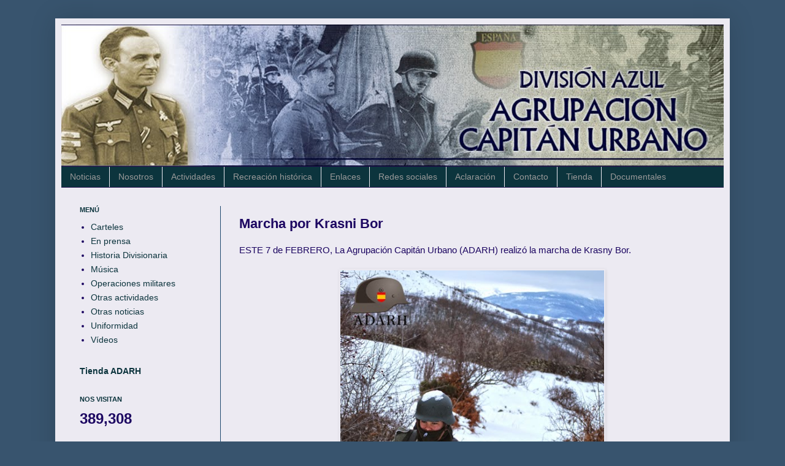

--- FILE ---
content_type: text/html; charset=UTF-8
request_url: https://www.divisionazul.org/2014/11/marcha-por-krasni-bor.html
body_size: 12004
content:
<!DOCTYPE html>
<html class='v2' dir='ltr' xmlns='http://www.w3.org/1999/xhtml' xmlns:b='http://www.google.com/2005/gml/b' xmlns:data='http://www.google.com/2005/gml/data' xmlns:expr='http://www.google.com/2005/gml/expr'>
<head>
<link href='https://www.blogger.com/static/v1/widgets/335934321-css_bundle_v2.css' rel='stylesheet' type='text/css'/>
<meta content='IE=EmulateIE7' http-equiv='X-UA-Compatible'/>
<meta content='width=1100' name='viewport'/>
<meta content='text/html; charset=UTF-8' http-equiv='Content-Type'/>
<meta content='blogger' name='generator'/>
<link href='https://www.divisionazul.org/favicon.ico' rel='icon' type='image/x-icon'/>
<link href='http://www.divisionazul.org/2014/11/marcha-por-krasni-bor.html' rel='canonical'/>
<link rel="alternate" type="application/atom+xml" title="A.D.A.R.H - Agrupación Capitán Urbano - Atom" href="https://www.divisionazul.org/feeds/posts/default" />
<link rel="alternate" type="application/rss+xml" title="A.D.A.R.H - Agrupación Capitán Urbano - RSS" href="https://www.divisionazul.org/feeds/posts/default?alt=rss" />
<link rel="service.post" type="application/atom+xml" title="A.D.A.R.H - Agrupación Capitán Urbano - Atom" href="https://www.blogger.com/feeds/5550280452835671205/posts/default" />

<link rel="alternate" type="application/atom+xml" title="A.D.A.R.H - Agrupación Capitán Urbano - Atom" href="https://www.divisionazul.org/feeds/6506669866246242850/comments/default" />
<!--Can't find substitution for tag [blog.ieCssRetrofitLinks]-->
<link href='https://blogger.googleusercontent.com/img/b/R29vZ2xl/AVvXsEiVITNXptJzyBLkW61fg4x3WQAwavWficI7y_PN1TvVMRpTNxBWbL4CcrjmJdwPmIeJx-67REJ2kmXUxuJ8PD1YItwsqdpZDH4P1f1d3fgZrlY5CI5GeH2Ls7li6h1LXAPD1G_zwlgOJbBn/s1600/DSC_0490ok.jpg' rel='image_src'/>
<meta content='http://www.divisionazul.org/2014/11/marcha-por-krasni-bor.html' property='og:url'/>
<meta content='Marcha por Krasni Bor' property='og:title'/>
<meta content='ESTE 7 de FEBRERO, La Agrupación Capitán Urbano (ADARH) realizó la marcha de Krasny Bor.         Sobre las nieves, marchamos, ascendiendo a ...' property='og:description'/>
<meta content='https://blogger.googleusercontent.com/img/b/R29vZ2xl/AVvXsEiVITNXptJzyBLkW61fg4x3WQAwavWficI7y_PN1TvVMRpTNxBWbL4CcrjmJdwPmIeJx-67REJ2kmXUxuJ8PD1YItwsqdpZDH4P1f1d3fgZrlY5CI5GeH2Ls7li6h1LXAPD1G_zwlgOJbBn/w1200-h630-p-k-no-nu/DSC_0490ok.jpg' property='og:image'/>
<title>A.D.A.R.H - Agrupación Capitán Urbano: Marcha por Krasni Bor</title>
<style id='page-skin-1' type='text/css'><!--
/*
-----------------------------------------------
Blogger Template Style
Name:     Simple
Designer: Josh Peterson
URL:      www.noaesthetic.com
----------------------------------------------- */
/* Variable definitions
====================
<Variable name="keycolor" description="Main Color" type="color" default="#66bbdd"/>
<Group description="Page Text" selector="body">
<Variable name="body.font" description="Font" type="font"
default="normal normal 12px Arial, Tahoma, Helvetica, FreeSans, sans-serif"/>
<Variable name="body.text.color" description="Text Color" type="color" default="#222222"/>
</Group>
<Group description="Backgrounds" selector=".body-fauxcolumns-outer">
<Variable name="body.background.color" description="Outer Background" type="color" default="#66bbdd"/>
<Variable name="content.background.color" description="Main Background" type="color" default="#ffffff"/>
<Variable name="header.background.color" description="Header Background" type="color" default="transparent"/>
</Group>
<Group description="Links" selector=".main-outer">
<Variable name="link.color" description="Link Color" type="color" default="#2288bb"/>
<Variable name="link.visited.color" description="Visited Color" type="color" default="#888888"/>
<Variable name="link.hover.color" description="Hover Color" type="color" default="#33aaff"/>
</Group>
<Group description="Blog Title" selector=".header h1">
<Variable name="header.font" description="Font" type="font"
default="normal normal 60px Arial, Tahoma, Helvetica, FreeSans, sans-serif"/>
<Variable name="header.text.color" description="Title Color" type="color" default="#3399bb" />
</Group>
<Group description="Blog Description" selector=".header .description">
<Variable name="description.text.color" description="Description Color" type="color"
default="#777777" />
</Group>
<Group description="Tabs Text" selector=".tabs-inner .widget li a">
<Variable name="tabs.font" description="Font" type="font"
default="normal normal 14px Arial, Tahoma, Helvetica, FreeSans, sans-serif"/>
<Variable name="tabs.text.color" description="Text Color" type="color" default="#999999"/>
<Variable name="tabs.selected.text.color" description="Selected Color" type="color" default="#000000"/>
</Group>
<Group description="Tabs Background" selector=".tabs-outer .PageList">
<Variable name="tabs.background.color" description="Background Color" type="color" default="#f5f5f5"/>
<Variable name="tabs.selected.background.color" description="Selected Color" type="color" default="#eeeeee"/>
</Group>
<Group description="Post Title" selector="h3.post-title, .comments h4">
<Variable name="post.title.font" description="Font" type="font"
default="normal normal 22px Arial, Tahoma, Helvetica, FreeSans, sans-serif"/>
</Group>
<Group description="Date Header" selector=".date-header">
<Variable name="date.header.color" description="Text Color" type="color"
default="#1c0661"/>
<Variable name="date.header.background.color" description="Background Color" type="color"
default="transparent"/>
</Group>
<Group description="Post Footer" selector=".post-footer">
<Variable name="post.footer.text.color" description="Text Color" type="color" default="#666666"/>
<Variable name="post.footer.background.color" description="Background Color" type="color"
default="#f9f9f9"/>
<Variable name="post.footer.border.color" description="Shadow Color" type="color" default="#eeeeee"/>
</Group>
<Group description="Gadgets" selector="h2">
<Variable name="widget.title.font" description="Title Font" type="font"
default="normal bold 11px Arial, Tahoma, Helvetica, FreeSans, sans-serif"/>
<Variable name="widget.title.text.color" description="Title Color" type="color" default="#000000"/>
<Variable name="widget.alternate.text.color" description="Alternate Color" type="color" default="#999999"/>
</Group>
<Group description="Images" selector=".main-inner">
<Variable name="image.background.color" description="Background Color" type="color" default="#ffffff"/>
<Variable name="image.border.color" description="Border Color" type="color" default="#eeeeee"/>
<Variable name="image.text.color" description="Caption Text Color" type="color" default="#1c0661"/>
</Group>
<Group description="Accents" selector=".content-inner">
<Variable name="body.rule.color" description="Separator Line Color" type="color" default="#eeeeee"/>
<Variable name="tabs.border.color" description="Tabs Border Color" type="color" default="#1d476e"/>
</Group>
<Variable name="body.background" description="Body Background" type="background"
color="#38546e" default="$(color) none repeat scroll top left"/>
<Variable name="body.background.override" description="Body Background Override" type="string" default=""/>
<Variable name="body.background.gradient.cap" description="Body Gradient Cap" type="url"
default="url(//www.blogblog.com/1kt/simple/gradients_light.png)"/>
<Variable name="body.background.gradient.tile" description="Body Gradient Tile" type="url"
default="url(//www.blogblog.com/1kt/simple/body_gradient_tile_light.png)"/>
<Variable name="content.background.color.selector" description="Content Background Color Selector" type="string" default=".content-inner"/>
<Variable name="content.padding" description="Content Padding" type="length" default="10px"/>
<Variable name="content.padding.horizontal" description="Content Horizontal Padding" type="length" default="10px"/>
<Variable name="content.shadow.spread" description="Content Shadow Spread" type="length" default="40px"/>
<Variable name="content.shadow.spread.webkit" description="Content Shadow Spread (WebKit)" type="length" default="5px"/>
<Variable name="content.shadow.spread.ie" description="Content Shadow Spread (IE)" type="length" default="10px"/>
<Variable name="main.border.width" description="Main Border Width" type="length" default="0"/>
<Variable name="header.background.gradient" description="Header Gradient" type="url" default="none"/>
<Variable name="header.shadow.offset.left" description="Header Shadow Offset Left" type="length" default="-1px"/>
<Variable name="header.shadow.offset.top" description="Header Shadow Offset Top" type="length" default="-1px"/>
<Variable name="header.shadow.spread" description="Header Shadow Spread" type="length" default="1px"/>
<Variable name="header.padding" description="Header Padding" type="length" default="30px"/>
<Variable name="header.border.size" description="Header Border Size" type="length" default="1px"/>
<Variable name="header.bottom.border.size" description="Header Bottom Border Size" type="length" default="1px"/>
<Variable name="header.border.horizontalsize" description="Header Horizontal Border Size" type="length" default="0"/>
<Variable name="description.text.size" description="Description Text Size" type="string" default="140%"/>
<Variable name="tabs.margin.top" description="Tabs Margin Top" type="length" default="0" />
<Variable name="tabs.margin.side" description="Tabs Side Margin" type="length" default="30px" />
<Variable name="tabs.background.gradient" description="Tabs Background Gradient" type="url"
default="url(//www.blogblog.com/1kt/simple/gradients_light.png)"/>
<Variable name="tabs.border.width" description="Tabs Border Width" type="length" default="1px"/>
<Variable name="tabs.bevel.border.width" description="Tabs Bevel Border Width" type="length" default="1px"/>
<Variable name="date.header.padding" description="Date Header Padding" type="string" default="inherit"/>
<Variable name="date.header.letterspacing" description="Date Header Letter Spacing" type="string" default="inherit"/>
<Variable name="date.header.margin" description="Date Header Margin" type="string" default="inherit"/>
<Variable name="post.margin.bottom" description="Post Bottom Margin" type="length" default="25px"/>
<Variable name="image.border.small.size" description="Image Border Small Size" type="length" default="2px"/>
<Variable name="image.border.large.size" description="Image Border Large Size" type="length" default="5px"/>
<Variable name="page.width.selector" description="Page Width Selector" type="string" default=".region-inner"/>
<Variable name="page.width" description="Page Width" type="string" default="auto"/>
<Variable name="main.section.margin" description="Main Section Margin" type="length" default="15px"/>
<Variable name="main.padding" description="Main Padding" type="length" default="15px"/>
<Variable name="main.padding.top" description="Main Padding Top" type="length" default="30px"/>
<Variable name="main.padding.bottom" description="Main Padding Bottom" type="length" default="30px"/>
<Variable name="paging.background"
color="#eceaf2"
description="Background of blog paging area" type="background"
default="transparent none no-repeat scroll top center"/>
<Variable name="footer.bevel" description="Bevel border length of footer" type="length" default="0"/>
<Variable name="mobile.background.overlay" description="Mobile Background Overlay" type="string"
default="transparent none repeat scroll top left"/>
<Variable name="mobile.background.size" description="Mobile Background Size" type="string" default="auto"/>
<Variable name="mobile.button.color" description="Mobile Button Color" type="color" default="#ffffff" />
<Variable name="startSide" description="Side where text starts in blog language" type="automatic" default="left"/>
<Variable name="endSide" description="Side where text ends in blog language" type="automatic" default="right"/>
*/
/* Content
----------------------------------------------- */
body {
font: normal normal 14px Verdana, Geneva, sans-serif;
color: #1c0661;
background: #38546e none repeat scroll top left;
padding: 0 40px 40px 40px;
}
html body .region-inner {
min-width: 0;
max-width: 100%;
width: auto;
}
a:link {
text-decoration:none;
color: #0c343d;
}
a:visited {
text-decoration:none;
color: #073763;
}
a:hover {
text-decoration:underline;
color: #38546e;
}
.body-fauxcolumn-outer .fauxcolumn-inner {
background: transparent none repeat scroll top left;
_background-image: none;
}
.body-fauxcolumn-outer .cap-top {
position: absolute;
z-index: 1;
height: 400px;
width: 100%;
background: #38546e none repeat scroll top left;
}
.body-fauxcolumn-outer .cap-top .cap-left {
width: 100%;
background: transparent none repeat-x scroll top left;
_background-image: none;
}
.content-outer {
-moz-box-shadow: 0 0 40px rgba(0, 0, 0, .15);
-webkit-box-shadow: 0 0 5px rgba(0, 0, 0, .15);
-goog-ms-box-shadow: 0 0 10px #333333;
box-shadow: 0 0 40px rgba(0, 0, 0, .15);
margin-bottom: 1px;
}
.content-inner {
padding: 10px 10px;
}
.content-inner {
background-color: #eceaf2;
}
/* Header
----------------------------------------------- */
.header-outer {
background: transparent none repeat-x scroll 0 -400px;
_background-image: none;
}
.Header h1 {
font: normal normal 60px Arial, Tahoma, Helvetica, FreeSans, sans-serif;
color: #ffffff;
text-shadow: -1px -1px 1px rgba(0, 0, 0, .2);
}
.Header h1 a {
color: #ffffff;
}
.Header .description {
font-size: 140%;
color: #aaaaaa;
}
.header-inner .Header .titlewrapper {
padding: 22px 30px;
}
.header-inner .Header .descriptionwrapper {
padding: 0 30px;
}
/* Tabs
----------------------------------------------- */
.tabs-inner .section:first-child {
border-top: 1px solid #20124d;
}
.tabs-inner .section:first-child ul {
margin-top: -1px;
border-top: 1px solid #20124d;
border-left: 0 solid #20124d;
border-right: 0 solid #20124d;
}
.tabs-inner .widget ul {
background: #0c343d none repeat-x scroll 0 -800px;
_background-image: none;
border-bottom: 1px solid #20124d;
margin-top: 0;
margin-left: -30px;
margin-right: -30px;
}
.tabs-inner .widget li a {
display: inline-block;
padding: .6em 1em;
font: normal normal 14px Verdana, Geneva, sans-serif;
color: #999999;
border-left: 1px solid #eceaf2;
border-right: 0 solid #20124d;
}
.tabs-inner .widget li:first-child a {
border-left: none;
}
.tabs-inner .widget li.selected a, .tabs-inner .widget li a:hover {
color: #ffffff;
background-color: #134f5c;
text-decoration: none;
}
/* Columns
----------------------------------------------- */
.main-outer {
border-top: 0 solid #1d476e;
}
.fauxcolumn-left-outer .fauxcolumn-inner {
border-right: 1px solid #1d476e;
}
.fauxcolumn-right-outer .fauxcolumn-inner {
border-left: 1px solid #1d476e;
}
/* Headings
----------------------------------------------- */
h2 {
margin: 0 0 1em 0;
font: normal bold 11px Arial, Tahoma, Helvetica, FreeSans, sans-serif;
color: #0c343d;
text-transform: uppercase;
}
/* Widgets
----------------------------------------------- */
.widget .zippy {
color: #274e13;
text-shadow: 2px 2px 1px rgba(0, 0, 0, .1);
}
.widget .popular-posts ul {
list-style: none;
}
/* Posts
----------------------------------------------- */
.date-header span {
background-color: transparent;
color: #666666;
padding: inherit;
letter-spacing: inherit;
margin: inherit;
}
.main-inner {
padding-top: 30px;
padding-bottom: 30px;
}
.main-inner .column-center-inner {
padding: 0 15px;
}
.main-inner .column-center-inner .section {
margin: 0 15px;
}
.post {
margin: 0 0 25px 0;
}
h3.post-title, .comments h4 {
font: normal bold 22px Arial, Tahoma, Helvetica, FreeSans, sans-serif;
margin: .75em 0 0;
}
.post-body {
font-size: 110%;
line-height: 1.4;
position: relative;
}
.post-body img, .post-body .tr-caption-container, .Profile img, .Image img,
.BlogList .item-thumbnail img {
padding: 0;
background: transparent;
border: 1px solid transparent;
-moz-box-shadow: 1px 1px 5px rgba(0, 0, 0, .1);
-webkit-box-shadow: 1px 1px 5px rgba(0, 0, 0, .1);
box-shadow: 1px 1px 5px rgba(0, 0, 0, .1);
}
.post-body img, .post-body .tr-caption-container {
padding: 1px;
}
.post-body .tr-caption-container {
color: #0c343d;
}
.post-body .tr-caption-container img {
padding: 0;
background: transparent;
border: none;
-moz-box-shadow: 0 0 0 rgba(0, 0, 0, .1);
-webkit-box-shadow: 0 0 0 rgba(0, 0, 0, .1);
box-shadow: 0 0 0 rgba(0, 0, 0, .1);
}
.post-header {
margin: 0 0 1.5em;
line-height: 1.6;
font-size: 90%;
}
.post-footer {
margin: 20px -2px 0;
padding: 5px 10px;
color: #888888;
background-color: transparent;
border-bottom: 1px solid transparent;
line-height: 1.6;
font-size: 90%;
}
#comments .comment-author {
padding-top: 1.5em;
border-top: 1px solid #1d476e;
background-position: 0 1.5em;
}
#comments .comment-author:first-child {
padding-top: 0;
border-top: none;
}
.avatar-image-container {
margin: .2em 0 0;
}
#comments .avatar-image-container img {
border: 1px solid transparent;
}
/* Comments
----------------------------------------------- */
.comments .comments-content .icon.blog-author {
background-repeat: no-repeat;
background-image: url([data-uri]);
}
.comments .comments-content .loadmore a {
border-top: 1px solid #274e13;
border-bottom: 1px solid #274e13;
}
.comments .comment-thread.inline-thread {
background-color: transparent;
}
.comments .continue {
border-top: 2px solid #274e13;
}
/* Accents
---------------------------------------------- */
.section-columns td.columns-cell {
border-left: 1px solid #1d476e;
}
.blog-pager {
background: transparent none no-repeat scroll top center;
}
.blog-pager-older-link, .home-link,
.blog-pager-newer-link {
background-color: #eceaf2;
padding: 5px;
}
.footer-outer {
border-top: 0 dashed #bbbbbb;
}
/* Mobile
----------------------------------------------- */
body.mobile  {
background-size: auto;
}
.mobile .body-fauxcolumn-outer {
background: transparent none repeat scroll top left;
}
.mobile .body-fauxcolumn-outer .cap-top {
background-size: 100% auto;
}
.mobile .content-outer {
-webkit-box-shadow: 0 0 3px rgba(0, 0, 0, .15);
box-shadow: 0 0 3px rgba(0, 0, 0, .15);
padding: 0 40px;
}
body.mobile .AdSense {
margin: 0 -40px;
}
.mobile .tabs-inner .widget ul {
margin-left: 0;
margin-right: 0;
}
.mobile .post {
margin: 0;
}
.mobile .main-inner .column-center-inner .section {
margin: 0;
}
.mobile .date-header span {
padding: 0.1em 10px;
margin: 0 -10px;
}
.mobile h3.post-title {
margin: 0;
}
.mobile .blog-pager {
background: transparent none no-repeat scroll top center;
}
.mobile .footer-outer {
border-top: none;
}
.mobile .main-inner, .mobile .footer-inner {
background-color: #eceaf2;
}
.mobile-index-contents {
color: #1c0661;
}
.mobile-link-button {
background-color: #0c343d;
}
.mobile-link-button a:link, .mobile-link-button a:visited {
color: #1d476e;
}
.mobile .tabs-inner .section:first-child {
border-top: none;
}
.mobile .tabs-inner .PageList .widget-content {
background-color: #134f5c;
color: #ffffff;
border-top: 1px solid #20124d;
border-bottom: 1px solid #20124d;
}
.mobile .tabs-inner .PageList .widget-content .pagelist-arrow {
border-left: 1px solid #20124d;
}

--></style>
<style id='template-skin-1' type='text/css'><!--
body {
min-width: 1100px;
}
.content-outer, .content-fauxcolumn-outer, .region-inner {
min-width: 1100px;
max-width: 1100px;
_width: 1100px;
}
.main-inner .columns {
padding-left: 260px;
padding-right: 0px;
}
.main-inner .fauxcolumn-center-outer {
left: 260px;
right: 0px;
/* IE6 does not respect left and right together */
_width: expression(this.parentNode.offsetWidth -
parseInt("260px") -
parseInt("0px") + 'px');
}
.main-inner .fauxcolumn-left-outer {
width: 260px;
}
.main-inner .fauxcolumn-right-outer {
width: 0px;
}
.main-inner .column-left-outer {
width: 260px;
right: 100%;
margin-left: -260px;
}
.main-inner .column-right-outer {
width: 0px;
margin-right: -0px;
}
#layout {
min-width: 0;
}
#layout .content-outer {
min-width: 0;
width: 800px;
}
#layout .region-inner {
min-width: 0;
width: auto;
}
--></style>
<link href='https://www.blogger.com/dyn-css/authorization.css?targetBlogID=5550280452835671205&amp;zx=4403e19f-be2b-46cc-95ef-21c8eb196cae' media='none' onload='if(media!=&#39;all&#39;)media=&#39;all&#39;' rel='stylesheet'/><noscript><link href='https://www.blogger.com/dyn-css/authorization.css?targetBlogID=5550280452835671205&amp;zx=4403e19f-be2b-46cc-95ef-21c8eb196cae' rel='stylesheet'/></noscript>
<meta name='google-adsense-platform-account' content='ca-host-pub-1556223355139109'/>
<meta name='google-adsense-platform-domain' content='blogspot.com'/>

</head>
<body class='loading'>
<div class='navbar no-items section' id='navbar'>
</div>
<div class='body-fauxcolumns'>
<div class='fauxcolumn-outer body-fauxcolumn-outer'>
<div class='cap-top'>
<div class='cap-left'></div>
<div class='cap-right'></div>
</div>
<div class='fauxborder-left'>
<div class='fauxborder-right'></div>
<div class='fauxcolumn-inner'>
</div>
</div>
<div class='cap-bottom'>
<div class='cap-left'></div>
<div class='cap-right'></div>
</div>
</div>
</div>
<div class='content'>
<div class='content-fauxcolumns'>
<div class='fauxcolumn-outer content-fauxcolumn-outer'>
<div class='cap-top'>
<div class='cap-left'></div>
<div class='cap-right'></div>
</div>
<div class='fauxborder-left'>
<div class='fauxborder-right'></div>
<div class='fauxcolumn-inner'>
</div>
</div>
<div class='cap-bottom'>
<div class='cap-left'></div>
<div class='cap-right'></div>
</div>
</div>
</div>
<div class='content-outer'>
<div class='content-cap-top cap-top'>
<div class='cap-left'></div>
<div class='cap-right'></div>
</div>
<div class='fauxborder-left content-fauxborder-left'>
<div class='fauxborder-right content-fauxborder-right'></div>
<div class='content-inner'>
<header>
<div class='header-outer'>
<div class='header-cap-top cap-top'>
<div class='cap-left'></div>
<div class='cap-right'></div>
</div>
<div class='fauxborder-left header-fauxborder-left'>
<div class='fauxborder-right header-fauxborder-right'></div>
<div class='region-inner header-inner'>
<div class='header section' id='header'><div class='widget Header' data-version='1' id='Header1'>
<div id='header-inner'>
<a href='https://www.divisionazul.org/' style='display: block'>
<img alt='A.D.A.R.H - Agrupación Capitán Urbano' height='231px; ' id='Header1_headerimg' src='https://blogger.googleusercontent.com/img/b/R29vZ2xl/AVvXsEg8WDkLqrSuBGYIWzJNN_dd4_u93AvEydQ9KoJEqIXvkmQum-ILEo5JR3dJT939fbOwtKqx9c8LzDTL_S2I2Pg6a_a0WgNtsIUZeG5Cp9TGwVXEuUUioDFYA5S-P-_ydYYtrCMXqMAIpNfo/s1600/banner.jpg' style='display: block' width='1100px; '/>
</a>
</div>
</div></div>
</div>
</div>
<div class='header-cap-bottom cap-bottom'>
<div class='cap-left'></div>
<div class='cap-right'></div>
</div>
</div>
</header>
<div class='tabs-outer'>
<div class='tabs-cap-top cap-top'>
<div class='cap-left'></div>
<div class='cap-right'></div>
</div>
<div class='fauxborder-left tabs-fauxborder-left'>
<div class='fauxborder-right tabs-fauxborder-right'></div>
<div class='region-inner tabs-inner'>
<div class='tabs section' id='crosscol'><div class='widget PageList' data-version='1' id='PageList1'>
<h2>Índice del blog</h2>
<div class='widget-content'>
<ul>
<li>
<a href='https://www.divisionazul.org/'>Noticias</a>
</li>
<li>
<a href='https://www.divisionazul.org/p/nosotros_1.html'>Nosotros</a>
</li>
<li>
<a href='https://www.divisionazul.org/p/actividades_1.html'>Actividades</a>
</li>
<li>
<a href='https://www.divisionazul.org/p/la-reconstruccion-historica_1.html'>Recreación histórica</a>
</li>
<li>
<a href='https://www.divisionazul.org/p/enlaces_1.html'>Enlaces</a>
</li>
<li>
<a href='https://www.divisionazul.org/p/adarh-en-las-redes.html'>Redes sociales</a>
</li>
<li>
<a href='https://www.divisionazul.org/p/aclaraciones.html'>Aclaración</a>
</li>
<li>
<a href='https://www.divisionazul.org/p/contacto_1.html'>Contacto</a>
</li>
<li>
<a href='http://d250.blogspot.com.es/2000/04/souvenirs-de-adarh.html'>Tienda</a>
</li>
<li>
<a href='https://www.divisionazul.org/p/documentales.html'>Documentales</a>
</li>
</ul>
<div class='clear'></div>
</div>
</div></div>
<div class='tabs no-items section' id='crosscol-overflow'></div>
</div>
</div>
<div class='tabs-cap-bottom cap-bottom'>
<div class='cap-left'></div>
<div class='cap-right'></div>
</div>
</div>
<div class='main-outer'>
<div class='main-cap-top cap-top'>
<div class='cap-left'></div>
<div class='cap-right'></div>
</div>
<div class='fauxborder-left main-fauxborder-left'>
<div class='fauxborder-right main-fauxborder-right'></div>
<div class='region-inner main-inner'>
<div class='columns fauxcolumns'>
<div class='fauxcolumn-outer fauxcolumn-center-outer'>
<div class='cap-top'>
<div class='cap-left'></div>
<div class='cap-right'></div>
</div>
<div class='fauxborder-left'>
<div class='fauxborder-right'></div>
<div class='fauxcolumn-inner'>
</div>
</div>
<div class='cap-bottom'>
<div class='cap-left'></div>
<div class='cap-right'></div>
</div>
</div>
<div class='fauxcolumn-outer fauxcolumn-left-outer'>
<div class='cap-top'>
<div class='cap-left'></div>
<div class='cap-right'></div>
</div>
<div class='fauxborder-left'>
<div class='fauxborder-right'></div>
<div class='fauxcolumn-inner'>
</div>
</div>
<div class='cap-bottom'>
<div class='cap-left'></div>
<div class='cap-right'></div>
</div>
</div>
<div class='fauxcolumn-outer fauxcolumn-right-outer'>
<div class='cap-top'>
<div class='cap-left'></div>
<div class='cap-right'></div>
</div>
<div class='fauxborder-left'>
<div class='fauxborder-right'></div>
<div class='fauxcolumn-inner'>
</div>
</div>
<div class='cap-bottom'>
<div class='cap-left'></div>
<div class='cap-right'></div>
</div>
</div>
<!-- corrects IE6 width calculation -->
<div class='columns-inner'>
<div class='column-center-outer'>
<div class='column-center-inner'>
<div class='main section' id='main'><div class='widget Blog' data-version='1' id='Blog1'>
<div class='blog-posts hfeed'>
<!--Can't find substitution for tag [defaultAdStart]-->

          <div class="date-outer">
        

          <div class="date-posts">
        
<div class='post-outer'>
<div class='post hentry' itemprop='blogPost' itemscope='itemscope' itemtype='http://schema.org/BlogPosting'>
<meta content='https://blogger.googleusercontent.com/img/b/R29vZ2xl/AVvXsEiVITNXptJzyBLkW61fg4x3WQAwavWficI7y_PN1TvVMRpTNxBWbL4CcrjmJdwPmIeJx-67REJ2kmXUxuJ8PD1YItwsqdpZDH4P1f1d3fgZrlY5CI5GeH2Ls7li6h1LXAPD1G_zwlgOJbBn/s72-c/DSC_0490ok.jpg' itemprop='image_url'/>
<meta content='5550280452835671205' itemprop='blogId'/>
<meta content='6506669866246242850' itemprop='postId'/>
<a name='6506669866246242850'></a>
<h3 class='post-title entry-title' itemprop='name'>
Marcha por Krasni Bor
</h3>
<div class='post-header'>
<div class='post-header-line-1'></div>
</div>
<div class='post-body entry-content' id='post-body-6506669866246242850' itemprop='description articleBody'>
ESTE 7 de FEBRERO, La Agrupación Capitán Urbano (ADARH) realizó la marcha de Krasny Bor.<br />
<div class="MsoNormal">
<br /></div>
<div class="MsoNormal" style="text-align: justify;">
<div class="separator" style="clear: both; text-align: center;">
<a href="https://blogger.googleusercontent.com/img/b/R29vZ2xl/AVvXsEiVITNXptJzyBLkW61fg4x3WQAwavWficI7y_PN1TvVMRpTNxBWbL4CcrjmJdwPmIeJx-67REJ2kmXUxuJ8PD1YItwsqdpZDH4P1f1d3fgZrlY5CI5GeH2Ls7li6h1LXAPD1G_zwlgOJbBn/s1600/DSC_0490ok.jpg" imageanchor="1" style="margin-left: 1em; margin-right: 1em;"><img border="0" height="640" src="https://blogger.googleusercontent.com/img/b/R29vZ2xl/AVvXsEiVITNXptJzyBLkW61fg4x3WQAwavWficI7y_PN1TvVMRpTNxBWbL4CcrjmJdwPmIeJx-67REJ2kmXUxuJ8PD1YItwsqdpZDH4P1f1d3fgZrlY5CI5GeH2Ls7li6h1LXAPD1G_zwlgOJbBn/s1600/DSC_0490ok.jpg" width="430" /></a></div>
<br />
<br />
Sobre las nieves, marchamos, ascendiendo a la cumbre,
marchamos. <o:p></o:p></div>
<div class="MsoNormal" style="text-align: justify;">
Hemos compartido montes, nieve y frío con gentes de Polonia y españoles, de dónde han querido venir. <o:p></o:p></div>
<br />
<div class="separator" style="clear: both; text-align: center;">
<a href="https://blogger.googleusercontent.com/img/b/R29vZ2xl/AVvXsEhlU6c2TrJbXb9IZwREkVrtlveHi1wsifhRXh3QvuYDYI2RJuX11LaV9jzBWpq8l3Ljj6C38r6_yPMV_nhljHXSbBQQiMgBhj1R56xHARZCE2BYfBfseVlWyALuDuS1Jaafyw2DH5Oqw1mw/s1600/DSC_0462ok.jpg" imageanchor="1" style="margin-left: 1em; margin-right: 1em;"><img border="0" height="430" src="https://blogger.googleusercontent.com/img/b/R29vZ2xl/AVvXsEhlU6c2TrJbXb9IZwREkVrtlveHi1wsifhRXh3QvuYDYI2RJuX11LaV9jzBWpq8l3Ljj6C38r6_yPMV_nhljHXSbBQQiMgBhj1R56xHARZCE2BYfBfseVlWyALuDuS1Jaafyw2DH5Oqw1mw/s1600/DSC_0462ok.jpg" width="640" /></a></div>
<br />
<br />
<div class="MsoNormal" style="text-align: justify;">
Gracias: Al teniente que ideó la marcha, al cabo que le
secundó y se ha dejado los riñones, al especialista de lujo que tenemos, a
Paco, el alma de la Asociación, a nuestros hermanos de la <a href="http://www.arhdass.es/" target="_blank">Agrupación Sargento Salamanca</a>, a nuestro entrañable valenciano y sus tracas, a los amigos de la
AERH, de forma muy especial a los <a href="http://www.polandfirsttofight.com/" target="_blank">polacos</a>, &#161;así se toma
una batería!, a los que habéis venido por primera vez y a los que venís
siempre: Veterano, Vitp, Kale, Pelayo, Pablo, Miguel, Juanjo, Gonzalo, Juan
Carlos... Eugenio y NODO tampoco pueden faltar, cubriendo la imagen del día.</div>
<a href="mailto:marchakb@divisionazul.org"><br /></a>
<br />
<div class="separator" style="clear: both; text-align: center;">
</div>
<div class="separator" style="clear: both; text-align: center;">
<a href="https://blogger.googleusercontent.com/img/b/R29vZ2xl/AVvXsEhknsvfggjbrtcqgnP0AN0t8yQHPMBuiMG9RNIVeQ1mdm6faWUxZ_wPtPx95FUp26BLBbXGhQFSdNZYL2E7_xBZh6ba0S6jIIh0lnOwmzN9f-g5iIG_PvkhZcITYY_K52CLdfv32i2pe_b0/s1600/CruzNegraKB1.gif" imageanchor="1" style="clear: right; float: right; margin-bottom: 1em; margin-left: 1em;"><img border="0" height="320" src="https://blogger.googleusercontent.com/img/b/R29vZ2xl/AVvXsEhknsvfggjbrtcqgnP0AN0t8yQHPMBuiMG9RNIVeQ1mdm6faWUxZ_wPtPx95FUp26BLBbXGhQFSdNZYL2E7_xBZh6ba0S6jIIh0lnOwmzN9f-g5iIG_PvkhZcITYY_K52CLdfv32i2pe_b0/s1600/CruzNegraKB1.gif" width="162" /></a><a href="https://blogger.googleusercontent.com/img/b/R29vZ2xl/AVvXsEgGUZcdkoacmJUZ-lKzI2f59i0CEdCF2Prg7VDVJRejVfOtlvAmSkFpFD2kRpWirs1AwZlzuhdiLwUibfTW49vzcYUzxGB0DZMn1H0gB83f3ToLVJQHoZSK9aPLmIo0GHXU-ddwV1ryhmEk/s1600/marchaKB.gif" imageanchor="1" style="margin-left: 1em; margin-right: 1em;"><img border="0" height="400" src="https://blogger.googleusercontent.com/img/b/R29vZ2xl/AVvXsEgGUZcdkoacmJUZ-lKzI2f59i0CEdCF2Prg7VDVJRejVfOtlvAmSkFpFD2kRpWirs1AwZlzuhdiLwUibfTW49vzcYUzxGB0DZMn1H0gB83f3ToLVJQHoZSK9aPLmIo0GHXU-ddwV1ryhmEk/s1600/marchaKB.gif" width="241" /></a></div>
<div class="separator" style="clear: both; text-align: center;">
</div>
<div class="separator" style="clear: both; text-align: center;">
<br /></div>
<a href="https://www.facebook.com/media/set/?set=oa.10152718543626313&amp;type=1" target="_blank">Fotos aquí</a>
<div style='clear: both;'></div>
</div>
<div class='post-footer'>
<div class='post-footer-line post-footer-line-1'><span class='post-icons'>
<span class='item-control blog-admin pid-316508446'>
<a href='https://www.blogger.com/post-edit.g?blogID=5550280452835671205&postID=6506669866246242850&from=pencil' title='Editar entrada'>
<img alt="" class="icon-action" height="18" src="//img2.blogblog.com/img/icon18_edit_allbkg.gif" width="18">
</a>
</span>
</span>
<div class='post-share-buttons goog-inline-block'>
<a class='goog-inline-block share-button sb-email' href='https://www.blogger.com/share-post.g?blogID=5550280452835671205&postID=6506669866246242850&target=email' target='_blank' title='Enviar por correo electrónico'><span class='share-button-link-text'>Enviar por correo electrónico</span></a><a class='goog-inline-block share-button sb-blog' href='https://www.blogger.com/share-post.g?blogID=5550280452835671205&postID=6506669866246242850&target=blog' onclick='window.open(this.href, "_blank", "height=270,width=475"); return false;' target='_blank' title='Escribe un blog'><span class='share-button-link-text'>Escribe un blog</span></a><a class='goog-inline-block share-button sb-twitter' href='https://www.blogger.com/share-post.g?blogID=5550280452835671205&postID=6506669866246242850&target=twitter' target='_blank' title='Compartir en X'><span class='share-button-link-text'>Compartir en X</span></a><a class='goog-inline-block share-button sb-facebook' href='https://www.blogger.com/share-post.g?blogID=5550280452835671205&postID=6506669866246242850&target=facebook' onclick='window.open(this.href, "_blank", "height=430,width=640"); return false;' target='_blank' title='Compartir con Facebook'><span class='share-button-link-text'>Compartir con Facebook</span></a><a class='goog-inline-block share-button sb-pinterest' href='https://www.blogger.com/share-post.g?blogID=5550280452835671205&postID=6506669866246242850&target=pinterest' target='_blank' title='Compartir en Pinterest'><span class='share-button-link-text'>Compartir en Pinterest</span></a>
</div>
</div>
<div class='post-footer-line post-footer-line-2'></div>
<div class='post-footer-line post-footer-line-3'></div>
</div>
</div>
<div class='comments' id='comments'>
<a name='comments'></a>
<div id='backlinks-container'>
<div id='Blog1_backlinks-container'>
</div>
</div>
</div>
</div>

        </div></div>
      
<!--Can't find substitution for tag [adEnd]-->
</div>
<div class='blog-pager' id='blog-pager'>
<span id='blog-pager-newer-link'>
<a class='blog-pager-newer-link' href='https://www.divisionazul.org/2016/08/reconstruccion-de-otono.html' id='Blog1_blog-pager-newer-link' title='Entrada más reciente'>Entrada más reciente</a>
</span>
<span id='blog-pager-older-link'>
<a class='blog-pager-older-link' href='https://www.divisionazul.org/2014/04/adarh-en-rtve.html' id='Blog1_blog-pager-older-link' title='Entrada antigua'>Entrada antigua</a>
</span>
<a class='home-link' href='https://www.divisionazul.org/'>Inicio</a>
</div>
<div class='clear'></div>
<div class='post-feeds'>
</div>
</div></div>
</div>
</div>
<div class='column-left-outer'>
<div class='column-left-inner'>
<aside>
<div class='sidebar section' id='sidebar-left-1'><div class='widget Label' data-version='1' id='Label1'>
<h2>Menú</h2>
<div class='widget-content list-label-widget-content'>
<ul>
<li>
<a dir='ltr' href='https://www.divisionazul.org/search/label/Carteles'>Carteles</a>
</li>
<li>
<a dir='ltr' href='https://www.divisionazul.org/search/label/En%20prensa'>En prensa</a>
</li>
<li>
<a dir='ltr' href='https://www.divisionazul.org/search/label/Historia%20Divisionaria'>Historia Divisionaria</a>
</li>
<li>
<a dir='ltr' href='https://www.divisionazul.org/search/label/M%C3%BAsica'>Música</a>
</li>
<li>
<a dir='ltr' href='https://www.divisionazul.org/search/label/Operaciones%20militares'>Operaciones militares</a>
</li>
<li>
<a dir='ltr' href='https://www.divisionazul.org/search/label/Otras%20actividades'>Otras actividades</a>
</li>
<li>
<a dir='ltr' href='https://www.divisionazul.org/search/label/Otras%20noticias'>Otras noticias</a>
</li>
<li>
<a dir='ltr' href='https://www.divisionazul.org/search/label/Uniformidad'>Uniformidad</a>
</li>
<li>
<a dir='ltr' href='https://www.divisionazul.org/search/label/V%C3%ADdeos'>Vídeos</a>
</li>
</ul>
<div class='clear'></div>
</div>
</div><div class='widget HTML' data-version='1' id='HTML2'>
<div class='widget-content'>
<span style="font-weight:bold;"><a href="http://d250.blogspot.com.es/2000/04/souvenirs-de-adarh.html">Tienda ADARH</a></span>
</div>
<div class='clear'></div>
</div><div class='widget Stats' data-version='1' id='Stats1'>
<h2>Nos visitan</h2>
<div class='widget-content'>
<div id='Stats1_content' style='display: none;'>
<span class='counter-wrapper text-counter-wrapper' id='Stats1_totalCount'>
</span>
<div class='clear'></div>
</div>
</div>
</div><div class='widget Followers' data-version='1' id='Followers2'>
<h2 class='title'>Lectores de Blogger</h2>
<div class='widget-content'>
<div id='Followers2-wrapper'>
<div style='margin-right:2px;'>
<div><script type="text/javascript" src="https://apis.google.com/js/platform.js"></script>
<div id="followers-iframe-container"></div>
<script type="text/javascript">
    window.followersIframe = null;
    function followersIframeOpen(url) {
      gapi.load("gapi.iframes", function() {
        if (gapi.iframes && gapi.iframes.getContext) {
          window.followersIframe = gapi.iframes.getContext().openChild({
            url: url,
            where: document.getElementById("followers-iframe-container"),
            messageHandlersFilter: gapi.iframes.CROSS_ORIGIN_IFRAMES_FILTER,
            messageHandlers: {
              '_ready': function(obj) {
                window.followersIframe.getIframeEl().height = obj.height;
              },
              'reset': function() {
                window.followersIframe.close();
                followersIframeOpen("https://www.blogger.com/followers/frame/5550280452835671205?colors\x3dCgt0cmFuc3BhcmVudBILdHJhbnNwYXJlbnQaByMxYzA2NjEiByMwYzM0M2QqByNlY2VhZjIyByMwYzM0M2Q6ByMxYzA2NjFCByMwYzM0M2RKByMyNzRlMTNSByMwYzM0M2RaC3RyYW5zcGFyZW50\x26pageSize\x3d21\x26hl\x3des\x26origin\x3dhttps://www.divisionazul.org");
              },
              'open': function(url) {
                window.followersIframe.close();
                followersIframeOpen(url);
              }
            }
          });
        }
      });
    }
    followersIframeOpen("https://www.blogger.com/followers/frame/5550280452835671205?colors\x3dCgt0cmFuc3BhcmVudBILdHJhbnNwYXJlbnQaByMxYzA2NjEiByMwYzM0M2QqByNlY2VhZjIyByMwYzM0M2Q6ByMxYzA2NjFCByMwYzM0M2RKByMyNzRlMTNSByMwYzM0M2RaC3RyYW5zcGFyZW50\x26pageSize\x3d21\x26hl\x3des\x26origin\x3dhttps://www.divisionazul.org");
  </script></div>
</div>
</div>
<div class='clear'></div>
</div>
</div><div class='widget HTML' data-version='1' id='HTML1'>
<div class='widget-content'>
<script type="text/javascript"><br /><br />  var _gaq = _gaq || [];<br />  _gaq.push(['_setAccount', 'UA-38321747-1']);<br />  _gaq.push(['_setDomainName', 'd250.blogspot.com.es']);<br />  _gaq.push(['_setAllowLinker', true]);<br />  _gaq.push(['_trackPageview']);<br /><br />  (function() {<br />    var ga = document.createElement('script'); ga.type = 'text/javascript'; ga.async = true;<br />    ga.src = ('https:' == document.location.protocol ? 'https://ssl' : 'http://www') + '.google-analytics.com/ga.js';<br />    var s = document.getElementsByTagName('script')[0]; s.parentNode.insertBefore(ga, s);<br />  })();<br /><br /></script>
</div>
<div class='clear'></div>
</div></div>
</aside>
</div>
</div>
<div class='column-right-outer'>
<div class='column-right-inner'>
<aside>
</aside>
</div>
</div>
</div>
<div style='clear: both'></div>
<!-- columns -->
</div>
<!-- main -->
</div>
</div>
<div class='main-cap-bottom cap-bottom'>
<div class='cap-left'></div>
<div class='cap-right'></div>
</div>
</div>
<footer>
<div class='footer-outer'>
<div class='footer-cap-top cap-top'>
<div class='cap-left'></div>
<div class='cap-right'></div>
</div>
<div class='fauxborder-left footer-fauxborder-left'>
<div class='fauxborder-right footer-fauxborder-right'></div>
<div class='region-inner footer-inner'>
<div class='foot no-items section' id='footer-1'></div>
<table border='0' cellpadding='0' cellspacing='0' class='section-columns columns-2'>
<tbody>
<tr>
<td class='first columns-cell'>
<div class='foot no-items section' id='footer-2-1'></div>
</td>
<td class='columns-cell'>
<div class='foot no-items section' id='footer-2-2'></div>
</td>
</tr>
</tbody>
</table>
<!-- outside of the include in order to lock Attribution widget -->
<div class='foot section' id='footer-3'><div class='widget Attribution' data-version='1' id='Attribution1'>
<div class='widget-content' style='text-align: center;'>
(C) ADARH. Logos, carteles, fotografías y diseños de ADARH (R) Prohibido usarlos sin permiso. Con la tecnología de <a href='https://www.blogger.com' target='_blank'>Blogger</a>.
</div>
<div class='clear'></div>
</div><div class='widget Image' data-version='1' id='Image1'>
<div class='widget-content'>
<img alt='' height='187' id='Image1_img' src='https://blogger.googleusercontent.com/img/b/R29vZ2xl/AVvXsEg0UePyp2ZmO0gXp1i-Zn303NyyTBBcRpt061l2nDzaaaotX2cLReyaf-my5aXkUtZb7Oye0l0KqAYp8z_NWwtKngbNlY77NX87bahpUCQElPqDuVeTz9dHz6zsZ73OCrpHxmSsFJarzDY_/s1600/bannerBAJOligeramentereducido2.jpg' width='1030'/>
<br/>
</div>
<div class='clear'></div>
</div></div>
</div>
</div>
<div class='footer-cap-bottom cap-bottom'>
<div class='cap-left'></div>
<div class='cap-right'></div>
</div>
</div>
</footer>
<!-- content -->
</div>
</div>
<div class='content-cap-bottom cap-bottom'>
<div class='cap-left'></div>
<div class='cap-right'></div>
</div>
</div>
</div>
<script type='text/javascript'>
    window.setTimeout(function() {
        document.body.className = document.body.className.replace('loading', '');
      }, 10);
  </script>

<script type="text/javascript" src="https://www.blogger.com/static/v1/widgets/2028843038-widgets.js"></script>
<script type='text/javascript'>
window['__wavt'] = 'AOuZoY7jEvzuicHbWgYT8DTGvHUosrV1Sg:1769046156953';_WidgetManager._Init('//www.blogger.com/rearrange?blogID\x3d5550280452835671205','//www.divisionazul.org/2014/11/marcha-por-krasni-bor.html','5550280452835671205');
_WidgetManager._SetDataContext([{'name': 'blog', 'data': {'blogId': '5550280452835671205', 'title': 'A.D.A.R.H - Agrupaci\xf3n Capit\xe1n Urbano', 'url': 'https://www.divisionazul.org/2014/11/marcha-por-krasni-bor.html', 'canonicalUrl': 'http://www.divisionazul.org/2014/11/marcha-por-krasni-bor.html', 'homepageUrl': 'https://www.divisionazul.org/', 'searchUrl': 'https://www.divisionazul.org/search', 'canonicalHomepageUrl': 'http://www.divisionazul.org/', 'blogspotFaviconUrl': 'https://www.divisionazul.org/favicon.ico', 'bloggerUrl': 'https://www.blogger.com', 'hasCustomDomain': true, 'httpsEnabled': true, 'enabledCommentProfileImages': true, 'gPlusViewType': 'FILTERED_POSTMOD', 'adultContent': false, 'analyticsAccountNumber': '', 'encoding': 'UTF-8', 'locale': 'es', 'localeUnderscoreDelimited': 'es', 'languageDirection': 'ltr', 'isPrivate': false, 'isMobile': false, 'isMobileRequest': false, 'mobileClass': '', 'isPrivateBlog': false, 'isDynamicViewsAvailable': true, 'feedLinks': '\x3clink rel\x3d\x22alternate\x22 type\x3d\x22application/atom+xml\x22 title\x3d\x22A.D.A.R.H - Agrupaci\xf3n Capit\xe1n Urbano - Atom\x22 href\x3d\x22https://www.divisionazul.org/feeds/posts/default\x22 /\x3e\n\x3clink rel\x3d\x22alternate\x22 type\x3d\x22application/rss+xml\x22 title\x3d\x22A.D.A.R.H - Agrupaci\xf3n Capit\xe1n Urbano - RSS\x22 href\x3d\x22https://www.divisionazul.org/feeds/posts/default?alt\x3drss\x22 /\x3e\n\x3clink rel\x3d\x22service.post\x22 type\x3d\x22application/atom+xml\x22 title\x3d\x22A.D.A.R.H - Agrupaci\xf3n Capit\xe1n Urbano - Atom\x22 href\x3d\x22https://www.blogger.com/feeds/5550280452835671205/posts/default\x22 /\x3e\n\n\x3clink rel\x3d\x22alternate\x22 type\x3d\x22application/atom+xml\x22 title\x3d\x22A.D.A.R.H - Agrupaci\xf3n Capit\xe1n Urbano - Atom\x22 href\x3d\x22https://www.divisionazul.org/feeds/6506669866246242850/comments/default\x22 /\x3e\n', 'meTag': '', 'adsenseHostId': 'ca-host-pub-1556223355139109', 'adsenseHasAds': false, 'adsenseAutoAds': false, 'boqCommentIframeForm': true, 'loginRedirectParam': '', 'view': '', 'dynamicViewsCommentsSrc': '//www.blogblog.com/dynamicviews/4224c15c4e7c9321/js/comments.js', 'dynamicViewsScriptSrc': '//www.blogblog.com/dynamicviews/6e0d22adcfa5abea', 'plusOneApiSrc': 'https://apis.google.com/js/platform.js', 'disableGComments': true, 'interstitialAccepted': false, 'sharing': {'platforms': [{'name': 'Obtener enlace', 'key': 'link', 'shareMessage': 'Obtener enlace', 'target': ''}, {'name': 'Facebook', 'key': 'facebook', 'shareMessage': 'Compartir en Facebook', 'target': 'facebook'}, {'name': 'Escribe un blog', 'key': 'blogThis', 'shareMessage': 'Escribe un blog', 'target': 'blog'}, {'name': 'X', 'key': 'twitter', 'shareMessage': 'Compartir en X', 'target': 'twitter'}, {'name': 'Pinterest', 'key': 'pinterest', 'shareMessage': 'Compartir en Pinterest', 'target': 'pinterest'}, {'name': 'Correo electr\xf3nico', 'key': 'email', 'shareMessage': 'Correo electr\xf3nico', 'target': 'email'}], 'disableGooglePlus': true, 'googlePlusShareButtonWidth': 0, 'googlePlusBootstrap': '\x3cscript type\x3d\x22text/javascript\x22\x3ewindow.___gcfg \x3d {\x27lang\x27: \x27es\x27};\x3c/script\x3e'}, 'hasCustomJumpLinkMessage': false, 'jumpLinkMessage': 'Leer m\xe1s', 'pageType': 'item', 'postId': '6506669866246242850', 'postImageThumbnailUrl': 'https://blogger.googleusercontent.com/img/b/R29vZ2xl/AVvXsEiVITNXptJzyBLkW61fg4x3WQAwavWficI7y_PN1TvVMRpTNxBWbL4CcrjmJdwPmIeJx-67REJ2kmXUxuJ8PD1YItwsqdpZDH4P1f1d3fgZrlY5CI5GeH2Ls7li6h1LXAPD1G_zwlgOJbBn/s72-c/DSC_0490ok.jpg', 'postImageUrl': 'https://blogger.googleusercontent.com/img/b/R29vZ2xl/AVvXsEiVITNXptJzyBLkW61fg4x3WQAwavWficI7y_PN1TvVMRpTNxBWbL4CcrjmJdwPmIeJx-67REJ2kmXUxuJ8PD1YItwsqdpZDH4P1f1d3fgZrlY5CI5GeH2Ls7li6h1LXAPD1G_zwlgOJbBn/s1600/DSC_0490ok.jpg', 'pageName': 'Marcha por Krasni Bor', 'pageTitle': 'A.D.A.R.H - Agrupaci\xf3n Capit\xe1n Urbano: Marcha por Krasni Bor'}}, {'name': 'features', 'data': {}}, {'name': 'messages', 'data': {'edit': 'Editar', 'linkCopiedToClipboard': 'El enlace se ha copiado en el Portapapeles.', 'ok': 'Aceptar', 'postLink': 'Enlace de la entrada'}}, {'name': 'template', 'data': {'name': 'custom', 'localizedName': 'Personalizado', 'isResponsive': false, 'isAlternateRendering': false, 'isCustom': true}}, {'name': 'view', 'data': {'classic': {'name': 'classic', 'url': '?view\x3dclassic'}, 'flipcard': {'name': 'flipcard', 'url': '?view\x3dflipcard'}, 'magazine': {'name': 'magazine', 'url': '?view\x3dmagazine'}, 'mosaic': {'name': 'mosaic', 'url': '?view\x3dmosaic'}, 'sidebar': {'name': 'sidebar', 'url': '?view\x3dsidebar'}, 'snapshot': {'name': 'snapshot', 'url': '?view\x3dsnapshot'}, 'timeslide': {'name': 'timeslide', 'url': '?view\x3dtimeslide'}, 'isMobile': false, 'title': 'Marcha por Krasni Bor', 'description': 'ESTE 7 de FEBRERO, La Agrupaci\xf3n Capit\xe1n Urbano (ADARH) realiz\xf3 la marcha de Krasny Bor.         Sobre las nieves, marchamos, ascendiendo a ...', 'featuredImage': 'https://blogger.googleusercontent.com/img/b/R29vZ2xl/AVvXsEiVITNXptJzyBLkW61fg4x3WQAwavWficI7y_PN1TvVMRpTNxBWbL4CcrjmJdwPmIeJx-67REJ2kmXUxuJ8PD1YItwsqdpZDH4P1f1d3fgZrlY5CI5GeH2Ls7li6h1LXAPD1G_zwlgOJbBn/s1600/DSC_0490ok.jpg', 'url': 'https://www.divisionazul.org/2014/11/marcha-por-krasni-bor.html', 'type': 'item', 'isSingleItem': true, 'isMultipleItems': false, 'isError': false, 'isPage': false, 'isPost': true, 'isHomepage': false, 'isArchive': false, 'isLabelSearch': false, 'postId': 6506669866246242850}}]);
_WidgetManager._RegisterWidget('_HeaderView', new _WidgetInfo('Header1', 'header', document.getElementById('Header1'), {}, 'displayModeFull'));
_WidgetManager._RegisterWidget('_PageListView', new _WidgetInfo('PageList1', 'crosscol', document.getElementById('PageList1'), {'title': '\xcdndice del blog', 'links': [{'isCurrentPage': false, 'href': 'https://www.divisionazul.org/', 'title': 'Noticias'}, {'isCurrentPage': false, 'href': 'https://www.divisionazul.org/p/nosotros_1.html', 'id': '5884506870440152506', 'title': 'Nosotros'}, {'isCurrentPage': false, 'href': 'https://www.divisionazul.org/p/actividades_1.html', 'id': '6093386724836978082', 'title': 'Actividades'}, {'isCurrentPage': false, 'href': 'https://www.divisionazul.org/p/la-reconstruccion-historica_1.html', 'id': '6044305023442986570', 'title': 'Recreaci\xf3n hist\xf3rica'}, {'isCurrentPage': false, 'href': 'https://www.divisionazul.org/p/enlaces_1.html', 'id': '9170712248478103719', 'title': 'Enlaces'}, {'isCurrentPage': false, 'href': 'https://www.divisionazul.org/p/adarh-en-las-redes.html', 'id': '4164784493452997888', 'title': 'Redes sociales'}, {'isCurrentPage': false, 'href': 'https://www.divisionazul.org/p/aclaraciones.html', 'id': '8693956307200498771', 'title': 'Aclaraci\xf3n'}, {'isCurrentPage': false, 'href': 'https://www.divisionazul.org/p/contacto_1.html', 'id': '7443164314604851115', 'title': 'Contacto'}, {'isCurrentPage': false, 'href': 'http://d250.blogspot.com.es/2000/04/souvenirs-de-adarh.html', 'title': 'Tienda'}, {'isCurrentPage': false, 'href': 'https://www.divisionazul.org/p/documentales.html', 'id': '6216728882358348977', 'title': 'Documentales'}], 'mobile': false, 'showPlaceholder': true, 'hasCurrentPage': false}, 'displayModeFull'));
_WidgetManager._RegisterWidget('_BlogView', new _WidgetInfo('Blog1', 'main', document.getElementById('Blog1'), {'cmtInteractionsEnabled': false, 'lightboxEnabled': true, 'lightboxModuleUrl': 'https://www.blogger.com/static/v1/jsbin/498020680-lbx__es.js', 'lightboxCssUrl': 'https://www.blogger.com/static/v1/v-css/828616780-lightbox_bundle.css'}, 'displayModeFull'));
_WidgetManager._RegisterWidget('_LabelView', new _WidgetInfo('Label1', 'sidebar-left-1', document.getElementById('Label1'), {}, 'displayModeFull'));
_WidgetManager._RegisterWidget('_HTMLView', new _WidgetInfo('HTML2', 'sidebar-left-1', document.getElementById('HTML2'), {}, 'displayModeFull'));
_WidgetManager._RegisterWidget('_StatsView', new _WidgetInfo('Stats1', 'sidebar-left-1', document.getElementById('Stats1'), {'title': 'Nos visitan', 'showGraphicalCounter': false, 'showAnimatedCounter': false, 'showSparkline': false, 'statsUrl': '//www.divisionazul.org/b/stats?style\x3dBLACK_TRANSPARENT\x26timeRange\x3dALL_TIME\x26token\x3dAPq4FmCEmgKnDRHEr6E6g33vER_MRfATnAW78peEKS1oMv5eg4QLGWQFuPX5UUcIexYaerosX0xmibOafODQIYcG3W1ucgUygg'}, 'displayModeFull'));
_WidgetManager._RegisterWidget('_FollowersView', new _WidgetInfo('Followers2', 'sidebar-left-1', document.getElementById('Followers2'), {}, 'displayModeFull'));
_WidgetManager._RegisterWidget('_HTMLView', new _WidgetInfo('HTML1', 'sidebar-left-1', document.getElementById('HTML1'), {}, 'displayModeFull'));
_WidgetManager._RegisterWidget('_AttributionView', new _WidgetInfo('Attribution1', 'footer-3', document.getElementById('Attribution1'), {}, 'displayModeFull'));
_WidgetManager._RegisterWidget('_ImageView', new _WidgetInfo('Image1', 'footer-3', document.getElementById('Image1'), {'resize': false}, 'displayModeFull'));
</script>
</body>
</html>

--- FILE ---
content_type: text/html; charset=UTF-8
request_url: https://www.divisionazul.org/b/stats?style=BLACK_TRANSPARENT&timeRange=ALL_TIME&token=APq4FmCEmgKnDRHEr6E6g33vER_MRfATnAW78peEKS1oMv5eg4QLGWQFuPX5UUcIexYaerosX0xmibOafODQIYcG3W1ucgUygg
body_size: 48
content:
{"total":389308,"sparklineOptions":{"backgroundColor":{"fillOpacity":0.1,"fill":"#000000"},"series":[{"areaOpacity":0.3,"color":"#202020"}]},"sparklineData":[[0,34],[1,38],[2,45],[3,36],[4,13],[5,37],[6,41],[7,50],[8,53],[9,66],[10,87],[11,100],[12,39],[13,23],[14,11],[15,10],[16,21],[17,40],[18,73],[19,77],[20,48],[21,36],[22,10],[23,11],[24,11],[25,8],[26,9],[27,18],[28,11],[29,1]],"nextTickMs":514285}